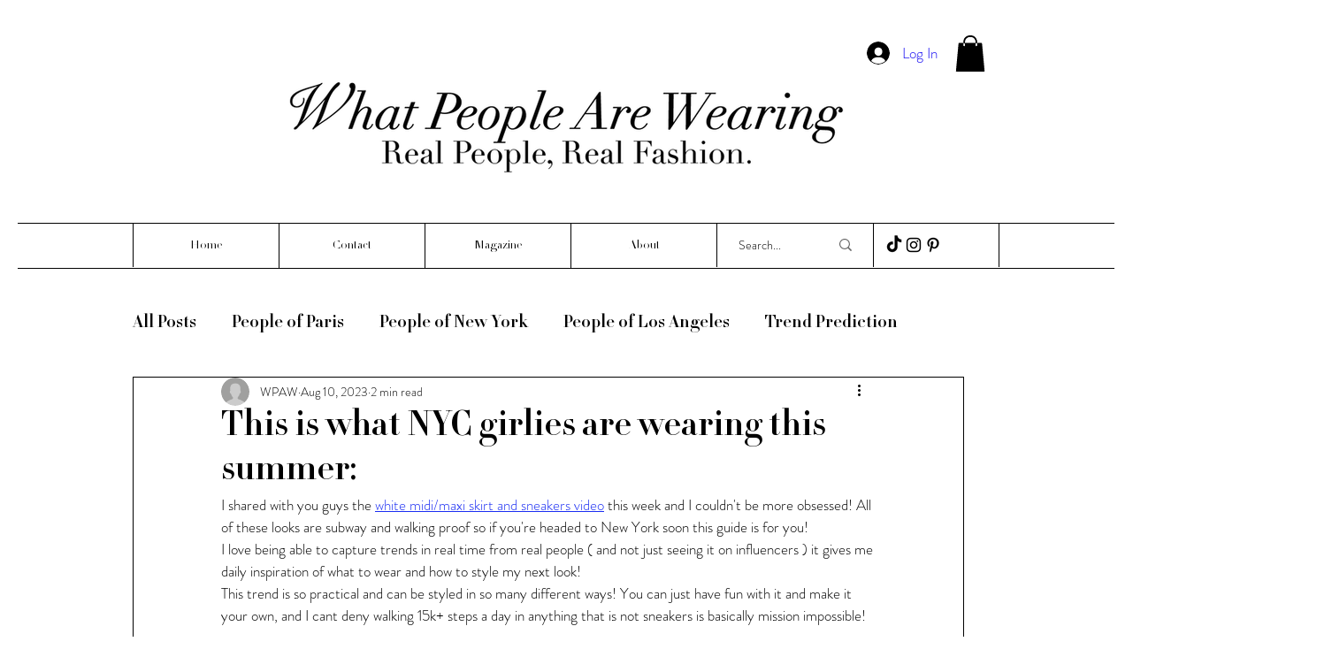

--- FILE ---
content_type: text/html; charset=utf-8
request_url: https://www.google.com/recaptcha/api2/aframe
body_size: 246
content:
<!DOCTYPE HTML><html><head><meta http-equiv="content-type" content="text/html; charset=UTF-8"></head><body><script nonce="asiijmd66nCHd8H5FIn9qA">/** Anti-fraud and anti-abuse applications only. See google.com/recaptcha */ try{var clients={'sodar':'https://pagead2.googlesyndication.com/pagead/sodar?'};window.addEventListener("message",function(a){try{if(a.source===window.parent){var b=JSON.parse(a.data);var c=clients[b['id']];if(c){var d=document.createElement('img');d.src=c+b['params']+'&rc='+(localStorage.getItem("rc::a")?sessionStorage.getItem("rc::b"):"");window.document.body.appendChild(d);sessionStorage.setItem("rc::e",parseInt(sessionStorage.getItem("rc::e")||0)+1);localStorage.setItem("rc::h",'1768981611063');}}}catch(b){}});window.parent.postMessage("_grecaptcha_ready", "*");}catch(b){}</script></body></html>